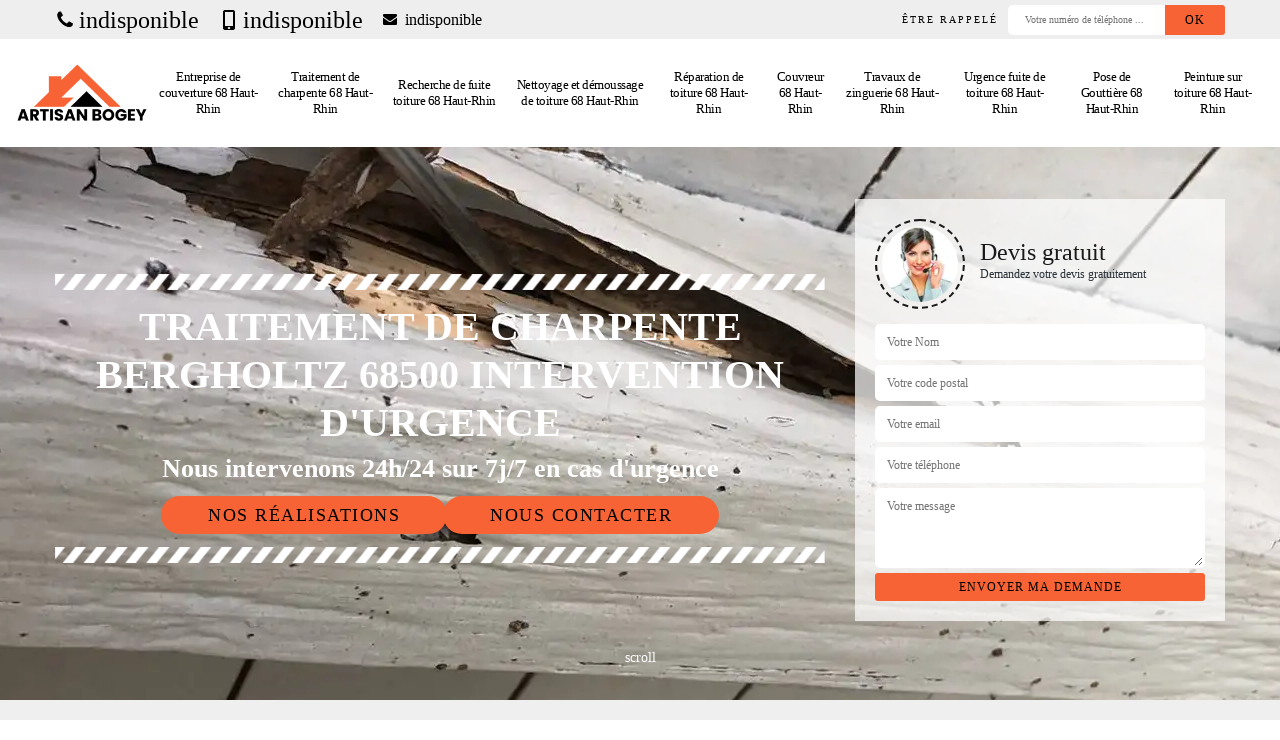

--- FILE ---
content_type: text/html; charset=UTF-8
request_url: https://www.travaux-couverture-68.fr/traitement-charpente-bergholtz-68500
body_size: 7011
content:
<!DOCTYPE html><html dir="ltr" lang="fr-FR"><head><meta charset="UTF-8" /><meta name=viewport content="width=device-width, initial-scale=1.0, minimum-scale=1.0 maximum-scale=1.0"><meta http-equiv="content-type" content="text/html; charset=UTF-8" ><title>Traitement de charpente à Bergholtz 68500 Tél: 03.59.28.75.04</title><meta name="description" content="Vous cherchez quelqu'un pour traiter votre charpente? Traitement de charpente à Bergholtz 68500 est spécialisé dans ce domaine et sera là pour vous, contactez nous."><link rel="shortcut icon" href="/skins/default/images/p/favicon.ico" type="image/x-icon"><link rel="icon" href="/skins/default/images/p/favicon.ico" type="image/x-icon"><link href="/skins/default/css/style.css" rel="stylesheet" type="text/css"/><link rel="preconnect" href="https://www.googletagmanager.com"><link rel="preconnect" href="https://nominatim.openstreetmap.org"></head><body class="Desktop ville"><div class="wrapper-container"><header class="site-header header"><!-- main header --><div class="top_bar"><div class="container"><div class="right-header d-flex align-items-center justify-content-between"><div class="tel-top_"><a href="tel:indisponible"><svg version="1.1" xmlns="http://www.w3.org/2000/svg" width="25" height="32" viewBox="0 0 25 32"><path xmlns="http://www.w3.org/2000/svg" d="M25.167 22.142c0 0.643-0.286 1.895-0.554 2.485-0.375 0.876-1.376 1.448-2.181 1.895-1.055 0.572-2.127 0.912-3.325 0.912-1.662 0-3.164-0.679-4.683-1.233-1.090-0.393-2.145-0.876-3.128-1.484-3.039-1.877-6.703-5.541-8.58-8.58-0.608-0.983-1.090-2.038-1.484-3.128-0.554-1.519-1.233-3.021-1.233-4.683 0-1.198 0.34-2.27 0.912-3.325 0.447-0.804 1.019-1.805 1.895-2.181 0.59-0.268 1.841-0.554 2.485-0.554 0.125 0 0.25 0 0.375 0.054 0.375 0.125 0.769 1.001 0.947 1.358 0.572 1.019 1.126 2.056 1.716 3.057 0.286 0.465 0.822 1.037 0.822 1.591 0 1.090-3.235 2.681-3.235 3.646 0 0.483 0.447 1.108 0.697 1.537 1.805 3.253 4.058 5.505 7.311 7.311 0.429 0.25 1.055 0.697 1.537 0.697 0.965 0 2.556-3.235 3.646-3.235 0.554 0 1.126 0.536 1.591 0.822 1.001 0.59 2.038 1.144 3.057 1.716 0.358 0.179 1.233 0.572 1.358 0.947 0.054 0.125 0.054 0.25 0.054 0.375z"></path></svg>indisponible</a><a href="tel:indisponible"><svg version="1.1" xmlns="http://www.w3.org/2000/svg" width="20" height="20" viewBox="0 0 20 20"><path xmlns="http://www.w3.org/2000/svg" d="M14.004 0h-8.008c-1.102 0-1.996 0.894-1.996 1.996v16.007c0 1.103 0.894 1.997 1.996 1.997h8.007c1.103 0 1.997-0.894 1.997-1.996v-16.008c0-1.102-0.894-1.996-1.996-1.996zM10 19c-0.69 0-1.25-0.447-1.25-1s0.56-1 1.25-1 1.25 0.447 1.25 1-0.56 1-1.25 1zM14 16h-8v-14h8v14z"></path></svg>indisponible</a><a href="mailto:indisponible" class="mailBlock" target="_blank"><svg version="1.1" xmlns="http://www.w3.org/2000/svg" width="32" height="32" viewBox="0 0 32 32"><path xmlns="http://www.w3.org/2000/svg" d="M32.031 12.669v14.192c0 1.573-1.287 2.86-2.86 2.86h-26.311c-1.573 0-2.86-1.287-2.86-2.86v-14.192c0.536 0.59 1.144 1.108 1.805 1.555 2.967 2.020 5.97 4.040 8.884 6.167 1.501 1.108 3.36 2.467 5.309 2.467h0.036c1.948 0 3.807-1.358 5.309-2.467 2.914-2.109 5.916-4.147 8.902-6.167 0.643-0.447 1.251-0.965 1.787-1.555zM32.031 7.413c0 2.002-1.484 3.807-3.057 4.898-2.788 1.93-5.595 3.861-8.365 5.809-1.162 0.804-3.128 2.449-4.576 2.449h-0.036c-1.448 0-3.414-1.644-4.576-2.449-2.771-1.948-5.577-3.879-8.347-5.809-1.269-0.858-3.074-2.878-3.074-4.504 0-1.752 0.947-3.253 2.86-3.253h26.311c1.555 0 2.86 1.287 2.86 2.86z"></path></svg> indisponible</a></div><div class="Top_rappel"><form action="/message.php" method="post" id="rappel_immediat"><input type="text" name="mail" id="mail2" value=""><input type="hidden" name="type" value="rappel"><strong>Être rappelé</strong><input type="text" name="numtel" required="" placeholder="Votre numéro de téléphone ..." class="input-form"><input type="submit" name="OK" value="OK" class="btn-devis-gratuit"></form></div></div></div></div><div class="main-bar"><div class="container"><div class="d-flex justify-content-between align-items-center"><!-- website logo --><a href="/" title="logo-couvreur-68-artisan-bogey" class="logo"><img loading="lazy" src="/skins/default/images/p/Logo-artisan-bogey.png" alt="couvreur-artisan-bogey" /></a><!-- main nav --><nav class="nav justify-content-between"><ul class="nav-list"><li class="nav-item"><a href="/">Entreprise de couverture 68 Haut-Rhin</a></li><li class="nav-item"><a href="traitement-charpente-haut-rhin-68">Traitement de charpente 68 Haut-Rhin</a></li><li class="nav-item"><a href="recherche-fuite-toiture-haut-rhin-68">Recherche de fuite toiture 68 Haut-Rhin</a></li><li class="nav-item"><a href="nettoyage-demoussage-toiture-haut-rhin-68">Nettoyage et démoussage de toiture 68 Haut-Rhin</a></li><li class="nav-item"><a href="reparation-toiture-haut-rhin-68">Réparation de toiture 68 Haut-Rhin</a></li><li class="nav-item"><a href="couvreur-haut-rhin-68">Couvreur 68 Haut-Rhin</a></li><li class="nav-item"><a href="travaux-zinguerie-haut-rhin-68">Travaux de zinguerie 68 Haut-Rhin</a></li><li class="nav-item"><a href="urgence-fuite-toiture-haut-rhin-68">Urgence fuite de toiture 68 Haut-Rhin</a></li><li class="nav-item"><a href="pose-gouttiere-haut-rhin-68">Pose de Gouttière 68 Haut-Rhin</a></li><li class="nav-item"><a href="peinture-toiture-haut-rhin-68">Peinture sur toiture 68 Haut-Rhin</a></li></ul></nav></div></div></div><!-- main header END --></header><!-- Homeslider --><section  class="intro_section page_mainslider"><div class="main-slider__scroll m-uppercase" id="main-slider__scroll"><a href="#scroll1"><i class="icon icon-arrow-down"></i> <span>scroll</span></a></div><div class="flexslider"><div class="slides"><div style="background-image: url(/skins/default/images/p/traitement-de-charpente-68.webp);"></div></div><div class="container"><div class="captionSlider"><div class="row align-items-center"><div class="col-lg-8"><div class="slide_description_wrapper"><div class="slide_description"><img loading="lazy" src="/skins/default/images/img/sep-line-white.webp" alt="" class="mb-4" /><div class="intro-layer ribbon-1"><h1 class="text-uppercase">Traitement de charpente Bergholtz 68500 Intervention d'Urgence</h1></div><div class="intro-layer"><p class="grey"><span>Nous intervenons 24h/24 sur 7j/7 en cas d'urgence</span></p></div><div class="_btn"><a class="header-realisation" href="/realisations">Nos réalisations</a><a class="header-realisation" href="/contact">Nous contacter</a></div><img loading="lazy" src="/skins/default/images/img/sep-line-white.webp" alt="" class="mt-5" /></div></div></div><div class="col-lg-4"><div class="DevisSlider"><div class="Devigratuit"><form action="/message.php" method="post" id="Devis_form"><input type="text" name="mail" id="mail" value=""><div class="devis-titre text-center"><div class="call-img"><img loading="lazy" src="/skins/default/images/img/call.webp" alt="Devis gratuit"/></div><div class="titre-h3"><div class="h3">Devis gratuit <span>Demandez votre devis gratuitement</span></div></div></div><input type="text" name="nom" required="" class="input-form" placeholder="Votre Nom"><input type="text" name="code_postal" required="" class="input-form" placeholder="Votre code postal"><input type="text" name="email" required="" class="input-form" placeholder="Votre email"><input type="text" name="telephone" required="" class="input-form" placeholder="Votre téléphone"><textarea name="message" required="" class="input-form" placeholder="Votre message"></textarea><div class="text-center"><input type="submit" value="Envoyer ma demande" class="btn-devis-gratuit"></div></form></div></div></div></div></div></div></div></section><div class="partenaires"><div class="container"><div class="logo-part"><img loading="lazy" src="/skins/default/images/img/devis-logo.webp" alt="Devis"><img loading="lazy" src="/skins/default/images/img/urgence-logo.webp" alt="Urgence"><img loading="lazy" class="delai" src="/skins/default/images/img/delais_respectes.webp" alt="delais respecté" style="width: 105px;"><img loading="lazy" src="/skins/default/images/img/garantie-decennale.webp" alt="garantie décennale"><img loading="lazy" src="/skins/default/images/img/artisan.webp" alt="artisan"><img loading="lazy" src="/skins/default/images/img/logo-allianz.webp" alt="Allianz" /></div></div></div><section class="sect4">
	<div class="container">
		<div class="categ">
						<a href="/" class="services-item">
				<img loading="lazy" src="/skins/default/images/p/cat-entreprise-de-couverture-artisan-bogey.webp" alt="entreprise-de-couverture-68-haut-rhin" />
				<span>Entreprise de couverture 68 Haut-Rhin</span>
			</a>
						<a href="traitement-charpente-haut-rhin-68" class="services-item">
				<img loading="lazy" src="/skins/default/images/p/cat-traitement-de-charpente-artisan-bogey.webp" alt="traitement-de-charpente-68-haut-rhin" />
				<span>Traitement de charpente 68 Haut-Rhin</span>
			</a>
						<a href="recherche-fuite-toiture-haut-rhin-68" class="services-item">
				<img loading="lazy" src="/skins/default/images/p/cat-recherche-de-fuite-toiture-artisan-bogey.webp" alt="recherche-de-fuite-toiture-68-haut-rhin" />
				<span>Recherche de fuite toiture 68 Haut-Rhin</span>
			</a>
						<a href="nettoyage-demoussage-toiture-haut-rhin-68" class="services-item">
				<img loading="lazy" src="/skins/default/images/p/cat-nettoyage-et-demoussage-de-toiture-artisan-bogey.webp" alt="nettoyage-et-demoussage-de-toiture-68-haut-rhin" />
				<span>Nettoyage et démoussage de toiture 68 Haut-Rhin</span>
			</a>
						<a href="reparation-toiture-haut-rhin-68" class="services-item">
				<img loading="lazy" src="/skins/default/images/p/cat-reparation-de-toiture-artisan-bogey.webp" alt="reparation-de-toiture-68-haut-rhin" />
				<span>Réparation de toiture 68 Haut-Rhin</span>
			</a>
						<a href="couvreur-haut-rhin-68" class="services-item">
				<img loading="lazy" src="/skins/default/images/p/cat-couvreur-artisan-bogey.webp" alt="couvreur-68-haut-rhin" />
				<span>Couvreur 68 Haut-Rhin</span>
			</a>
						<a href="travaux-zinguerie-haut-rhin-68" class="services-item">
				<img loading="lazy" src="/skins/default/images/p/cat-travaux-de-zinguerie-artisan-bogey.webp" alt="travaux-de-zinguerie-68-haut-rhin" />
				<span>Travaux de zinguerie 68 Haut-Rhin</span>
			</a>
						<a href="urgence-fuite-toiture-haut-rhin-68" class="services-item">
				<img loading="lazy" src="/skins/default/images/p/cat-urgence-fuite-de-toiture-artisan-bogey.webp" alt="urgence-fuite-de-toiture-68-haut-rhin" />
				<span>Urgence fuite de toiture 68 Haut-Rhin</span>
			</a>
						<a href="pose-gouttiere-haut-rhin-68" class="services-item">
				<img loading="lazy" src="/skins/default/images/p/cat-pose-de-gouttiere-artisan-bogey.webp" alt="pose-de-gouttiere-68-haut-rhin" />
				<span>Pose de Gouttière 68 Haut-Rhin</span>
			</a>
						<a href="peinture-toiture-haut-rhin-68" class="services-item">
				<img loading="lazy" src="/skins/default/images/p/cat-peinture-sur-toiture-artisan-bogey.webp" alt="peinture-sur-toiture-68-haut-rhin" />
				<span>Peinture sur toiture 68 Haut-Rhin</span>
			</a>
					</div>
	</div>	
</section>
<div id="scroll1" class="wrap"><div class="container"><div class="row"><div class="col-lg-8"><div class="main"><section class="sect5"><div class="block-middle"><h2>Faites intervenir un professionnel comme Artisan Bogey pour le traitement de votre charpente à Bergholtz</h2><p>Pour que votre charpente assure sa fonction qui est de supporter la toiture, une vérification par un expert est recommandée pour un éventuel traitement contre les insectes et les champignons.  Cet expert va évaluer l’état des bois de charpente et il va proposer la solution la plus adaptée afin de protéger ou d’appliquer un traitement curatif de votre charpente.  Ce spécialiste a une bonne réputation pour mener un traitement de charpente, préventif ou curatif selon les règles de l’art.
</p></div><div class="row justify-content-center"><div class="col-lg-4"><div class="imgbg" style="background-image: url('/photos/5768504-traitement-de-charpente-artisan-bogey-1.jpg');"></div></div><div class="col-lg-8"><h2>Pourquoi un traitement de la charpente est-il important ?</h2><p>La charpente doit être robuste pour supporter la toiture avec la protection que cela engendre. La charpente contribue aussi à l’isolation de votre toiture. Si la charpente est endommagée suite à des attaques d’insectes ou de champignons, elle va se fragiliser et n’assure plus sa fonction fondamentale. Il y a même risque d’affaissement si la dégradation est avancée. Aussi est-il important de traiter une charpente pour qu’elle garde sa robustesse et remplir sa fonction fondamentale. Pour un traitement efficace de la charpente,  adressez-vous à un professionnel comme Artisan Bogey. 
</p></div></div><div class="row justify-content-center"><div class="col-lg-4"><div class="imgbg" style="background-image: url('/photos/5768504-traitement-de-charpente-artisan-bogey-2.jpg');"></div></div><div class="col-lg-8"><h2>Un service efficace et rapide pour un traitement de charpente avec Artisan Bogey</h2><p>À Bergholtz, l’entreprise de charpente Artisan Bogey est un professionnel à appeler pour des travaux relatifs à une charpente. Si vous envisagez de traiter votre structure contre les attaques des insectes ou des champignons, Artisan Bogey est le professionnel à contacter. Si vous faites appel à ses services, il va d’abord diagnostiquer la structure. Si l’infestation de la charpente est confirmée, il va proposer un traitement curatif. Dans le cas contraire, un traitement préventif sera proposé. Pour un service efficace et rapide en traitement de charpente, fiez-vous au professionnalisme de Artisan Bogey.
</p></div></div><div class="row justify-content-center"><div class="col-lg-4"><div class="imgbg" style="background-image: url('/photos/5768504-traitement-de-charpente-artisan-bogey-3.jpg');"></div></div><div class="col-lg-8"><h2>Le traitement de charpente à Bergholtz, dans le 68500</h2><p>À Bergholtz, dans le 68500, nombreux sont les insectes et champignons qui peuvent attaquer une charpente. Pour stopper l’invasion de ces insectes, il est très recommandé de procéder à un traitement de la charpente, que ce soit à titre préventif ou  à titre curatif. Il est conseillé de vérifier périodiquement la charpente et dès la suspicion des attaques, il faut réagir en faisant appel à un professionnel. Artisan Bogey un professionnel certifié pour ce genre d’intervention. Contactez-le et demandez-lui un devis  de vos travaux. 
</p></div></div><div class="row justify-content-center"><div class="col-lg-4"><div class="imgbg" style="background-image: url('/photos/5768504-traitement-de-charpente-artisan-bogey-4.jpg');"></div></div><div class="col-lg-8"><h2>Protégez votre charpente contre les insectes avec Artisan Bogey</h2><p>Une charpente doit rester solide pour supporter la toiture. Les attaques des insectes xylophages peuvent endommager cette structure et la rendre fragile. Il est possible d’appliquer des traitements préventifs pour éviter l’infestation des insectes xylophages. Si les insectes sont déjà présents, des traitements curatifs sont proposés par les professionnels. La méthode de lutte va dépendre des nuisibles présents, de l’ampleur des dégâts. Pour garder la solidité de votre charpente, faites-la traiter. Artisan Bogey est un spécialiste à appeler pour une telle intervention.
</p></div></div><div class="row justify-content-center"><div class="col-lg-4"><div class="imgbg" style="background-image: url('/photos/5768504-traitement-de-charpente-artisan-bogey-5.jpg');"></div></div><div class="col-lg-8"><h2>Artisan Bogey un expert  en traitement de charpente à appeler à Bergholtz</h2><p>À Bergholtz, l’entreprise Artisan Bogey est un professionnel spécialisé dans le traitement des boiseries. Il a toutes les compétences pour mener des projets de luttes contre les larves xylophages, contre les termites, contre les parasites du bois. Il est aussi en mesure de mettre en place un dispositif de lutte contre les champignons. Certifié pour ce genre de travail, Artisan Bogey est le professionnel à contacter si vous avez un projet de traitement de votre charpente. N’hésitez pas à l’appeler pour bénéficier des travaux d’un expert si vous êtes à Bergholtz
</p></div></div><div class="row justify-content-center"><div class="col-lg-4"><div class="imgbg" style="background-image: url('/photos/5768504-traitement-de-charpente-artisan-bogey-6.jpg');"></div></div><div class="col-lg-8"><h2>Traitement de charpente pour éviter les problèmes de structure de toit</h2><p>Constatez-vous des problèmes d’infestation d’insectes au niveau de votre charpente ? Artisan Bogey est un professionnel à qui vous pourrez vous adresser pour un traitement curatif ou préventif pour garder la solidité de votre charpente. Si vous faites appel à ses services, il va évaluer l’état  de la structure. En fonction de son  évaluation, il va proposer la solution adéquate pour que votre charpente soit traitée efficacement. C’est un professionnel spécialiste en traitement de bois qui maîtrise bien les techniques de lutte contre les nuisibles. N’hésitez pas à le contacter si vous êtes à Bergholtz.
</p></div></div><div class="row justify-content-center"><div class="col-lg-4"><div class="imgbg" style="background-image: url('/photos/5768504-traitement-de-charpente-artisan-bogey-7.jpg');"></div></div><div class="col-lg-8"><h2>Pourquoi confier à Artisan Bogey le traitement de votre charpente ? </h2><p>Si vous suspectez des attaques de xylophages ou de champignons dans votre charpente, faire appel à un professionnel expérimenté et compétent comme Artisan Bogey est très indiqué. Ce prestataire est en effet certifié CTB A+ qui lui est conféré  comme spécialiste de la protection, des traitements et d’embellissement des bois  et en reconnaissance de sa compétence. Il est certifié certibiocide qui est un certificat à l’utilisation professionnelle des produits  biocides. Pour un traitement efficace de votre charpente, confiez-lui vos travaux. 
</p></div></div><div class="row justify-content-center"><div class="col-lg-4"><div class="imgbg" style="background-image: url('/photos/5768504-traitement-de-charpente-artisan-bogey-8.jpg');"></div></div><div class="col-lg-8"><h2>Comment Artisan Bogey intervient-il dans le traitement de votre charpente ?</h2><p>Si vous faites appel au service de Artisan Bogey, pour un traitement de charpente, il va adopter la solution en fonction de l’état des bois et de l’essence même. Dans le cas d’un traitement curatif, il va agir en fonction des nuisibles qui attaquent la charpente. L’ampleur des dégâts sera évaluée et l’approche sera adaptée en fonction du type de nuisible, de l’ampleur des dommages et des urgences à adopter. Pour un traitement de charpente réussi et efficace, n’hésitez pas à vous fier à Artisan Bogey. C’est un professionnel certifié pour ce genre d’intervention.
</p></div></div><div class="row justify-content-center"><div class="col-lg-4"><div class="imgbg" style="background-image: url('/photos/5768504-traitement-de-charpente-artisan-bogey-9.jpg');"></div></div><div class="col-lg-8"><h2>Fiez-vous à Artisan Bogey pour un traitement de votre charpente à Bergholtz</h2><p>Dès constatation de la présence des insectes xylophages dans votre charpente, il est très conseillé de faire appel à un spécialiste. A Bergholtz, Artisan Bogey est un professionnel en traitement de charpente  à contacter. Si vous sollicitez ses services, il va d’abord établir un diagnostic de la structure. En fonction de l’état de la charpente, il va proposer les solutions adaptées soit un traitement préventif soit un traitement curatif  afin de lutter contre les insectes xylophages.  Pour de plus amples détails sur ses offres, contactez-le.
</p></div></div><div class="row justify-content-center"><div class="col-lg-4"><div class="imgbg" style="background-image: url('/photos/5768504-traitement-de-charpente-artisan-bogey-10.jpg');"></div></div><div class="col-lg-8"><h2>Traitement curatif de charpente : comment Artisan Bogey intervient-il ?</h2><p>Si vous faites appel à un professionnel pour un traitement curatif de charpente, il va d’abord examiner la structure. Après un sondage des parties contaminées, il va préparer la charpente par un brossage et un décapage. Il va dépoussiérer le bois et si des éléments de votre charpente sont à remplacer, il va y procéder. C’est après qu’il va traiter la charpente en injectant les produits après un perçage  et une pulvérisation de solution liquide à la surface. Pour un traitement curatif dans les règles, fiez-vous à l’expertise de Artisan Bogey à Bergholtz
</p></div></div></section></div></div><div class="col-lg-4"><div class="engagement"><div class="h4" style="background-image: url('/skins/default/images/img/engagement.webp');"><span>Nos engagements</span></div><ul class="list-eng"><li>Devis et déplacement gratuits</li><li>Sans engagement</li><li>Artisan passionné</li><li>Prix imbattable</li><li>Travail de qualité</li></ul></div><div class="contact-tel"><div class="tel-block"><div class="tel-fixe"><span><svg version="1.1" xmlns="http://www.w3.org/2000/svg" width="25" height="32" viewBox="0 0 25 32"><path xmlns="http://www.w3.org/2000/svg" d="M25.167 22.142c0 0.643-0.286 1.895-0.554 2.485-0.375 0.876-1.376 1.448-2.181 1.895-1.055 0.572-2.127 0.912-3.325 0.912-1.662 0-3.164-0.679-4.683-1.233-1.090-0.393-2.145-0.876-3.128-1.484-3.039-1.877-6.703-5.541-8.58-8.58-0.608-0.983-1.090-2.038-1.484-3.128-0.554-1.519-1.233-3.021-1.233-4.683 0-1.198 0.34-2.27 0.912-3.325 0.447-0.804 1.019-1.805 1.895-2.181 0.59-0.268 1.841-0.554 2.485-0.554 0.125 0 0.25 0 0.375 0.054 0.375 0.125 0.769 1.001 0.947 1.358 0.572 1.019 1.126 2.056 1.716 3.057 0.286 0.465 0.822 1.037 0.822 1.591 0 1.090-3.235 2.681-3.235 3.646 0 0.483 0.447 1.108 0.697 1.537 1.805 3.253 4.058 5.505 7.311 7.311 0.429 0.25 1.055 0.697 1.537 0.697 0.965 0 2.556-3.235 3.646-3.235 0.554 0 1.126 0.536 1.591 0.822 1.001 0.59 2.038 1.144 3.057 1.716 0.358 0.179 1.233 0.572 1.358 0.947 0.054 0.125 0.054 0.25 0.054 0.375z"></path></svg></span><p><a href="tel:indisponible">indisponible</a></p></div><div class="tel-portable"><span><svg version="1.1" xmlns="http://www.w3.org/2000/svg" width="20" height="20" viewBox="0 0 20 20"><path xmlns="http://www.w3.org/2000/svg" d="M14.004 0h-8.008c-1.102 0-1.996 0.894-1.996 1.996v16.007c0 1.103 0.894 1.997 1.996 1.997h8.007c1.103 0 1.997-0.894 1.997-1.996v-16.008c0-1.102-0.894-1.996-1.996-1.996zM10 19c-0.69 0-1.25-0.447-1.25-1s0.56-1 1.25-1 1.25 0.447 1.25 1-0.56 1-1.25 1zM14 16h-8v-14h8v14z"></path></svg></span><p><a href="tel:indisponible">indisponible</a></p></div></div><div class="contact-text"><span>Contactez-nous</span></div></div><div class="intervention-block-right"><div class="text-center"><img loading="lazy" src="/skins/default/images/img/urgence-logo.webp" alt="Devis gratuit"/></div><div class="text-intervention text-center"><div class="h3">NOUS INTERVENONS 7j/7 et 24h/24</div><p>En cas d’urgence, nous intervenons dans l’immédiat, n’hésitez pas à nous contacter via le formulaire ou à nous appeler.</p></div></div><div class="location"><div class="h4" style="background-image: url('/skins/default/images/img/location.webp');"><span>Nous localiser</span></div><p>indisponible</p><div id="Map"></div></div></div></div></div></div><div class="devis-last-block"><div class="container"><b class="Titre h2">Autres services</b><ul class="Liens"><li><a href="/peinture-toiture-bergholtz-68500">Peinture sur toiture Bergholtz 68500</a></li><li><a href="/recherche-fuite-toiture-bergholtz-68500">Recherche de fuite toiture Bergholtz 68500</a></li><li><a href="/nettoyage-demoussage-toiture-bergholtz-68500">Nettoyage et démoussage de toiture Bergholtz 68500</a></li><li><a href="/reparation-toiture-bergholtz-68500">Réparation de toiture Bergholtz 68500</a></li><li><a href="/couvreur-bergholtz-68500">Couvreur Bergholtz 68500</a></li><li><a href="/travaux-zinguerie-bergholtz-68500">Travaux de zinguerie Bergholtz 68500</a></li><li><a href="/urgence-fuite-toiture-bergholtz-68500">Urgence fuite de toiture Bergholtz 68500</a></li><li><a href="/entreprise-couverture-bergholtz-68500">Entreprise de couverture Bergholtz 68500</a></li><li><a href="/pose-gouttiere-bergholtz-68500">Pose de Gouttière Bergholtz 68500</a></li></ul></div></div><footer id="footer"><div class="footer-container"><div class="sf-bg"></div><div class="container"><div class="row"><div class="col-md-4"><div class="footer-logo"><a href="/" title="logo-couvreur-68-artisan-bogey" class="logo"><img loading="lazy" src="/skins/default/images/p/Logo-artisan-bogey.png" alt="couvreur-artisan-bogey" /></a><p class="adr">indisponible</p></div></div><div class="col-md-1"></div><div class="col-md-7"><div class="lien-footer"><div class="h3">Nos Services</div class="h3"><ul><li><a href="/" class="lien-item">Entreprise de couverture 68 Haut-Rhin</a></li><li><a href="traitement-charpente-haut-rhin-68" class="lien-item">Traitement de charpente 68 Haut-Rhin</a></li><li><a href="recherche-fuite-toiture-haut-rhin-68" class="lien-item">Recherche de fuite toiture 68 Haut-Rhin</a></li><li><a href="nettoyage-demoussage-toiture-haut-rhin-68" class="lien-item">Nettoyage et démoussage de toiture 68 Haut-Rhin</a></li><li><a href="reparation-toiture-haut-rhin-68" class="lien-item">Réparation de toiture 68 Haut-Rhin</a></li><li><a href="couvreur-haut-rhin-68" class="lien-item">Couvreur 68 Haut-Rhin</a></li><li><a href="travaux-zinguerie-haut-rhin-68" class="lien-item">Travaux de zinguerie 68 Haut-Rhin</a></li><li><a href="urgence-fuite-toiture-haut-rhin-68" class="lien-item">Urgence fuite de toiture 68 Haut-Rhin</a></li><li><a href="pose-gouttiere-haut-rhin-68" class="lien-item">Pose de Gouttière 68 Haut-Rhin</a></li><li><a href="peinture-toiture-haut-rhin-68" class="lien-item">Peinture sur toiture 68 Haut-Rhin</a></li></ul></div></div></div></div></div><div class="copyright">© 2025 - 2026 - Tout droit réservé | <a href="/mentions-legales">Mentions légales</a></div></footer>
</div></body><script src="/js/jquery-3.6.0.min.js"></script><script src="/js/scripts.js"></script><script src="skins/default/js/jquery.sticky.js"></script><script src="skins/default/js/slick.min.js"></script><script type="text/javascript">	
	var Support = 'Desktop';
	$(document).ready(function() {
		// scripts à lancer une fois la page chargée
				  initAnalytics('_');
		
        	

        //stiky
        if(window.innerWidth > 992) { $(".site-header").sticky({ topSpacing: 0 }); }

        //Nav
        $('.main-bar').find('.d-flex').append($('<div class="nav-mobile">MENU</div>'));
        $('.nav-mobile').click(function(){ $('.nav-list').toggle(); });

        //slick
        // $('.slides').slick({
        //     arrows:false,
        //     fade:true,
        //     speed:1000,
        //     autoplay: true,
        //     autoplaySpeed: 2000,
        //     pauseOnHover:false
        // });     
        $('.categ').slick({
            slidesToShow: 6,
            slidesToScroll: 1,
            arrows:false,
            speed:1000,
            autoplay: true,
            autoplaySpeed: 3000
        });     

       //scroll
        $('#main-slider__scroll > a[href*=\\#]').on('click', function(e) {
            e.preventDefault();
            $('html, body').animate({ scrollTop: $($(this).attr('href')).offset().top}, 500, 'linear');
        });
	});
</script>
<link rel="stylesheet" href="/js/leaflet/leaflet.css" />
<script src="/js/leaflet/leaflet.js"></script>
<script src="/js/map.js"></script>
<script>initMap('France',16);</script>
</html>


--- FILE ---
content_type: text/html; charset=UTF-8
request_url: https://www.travaux-couverture-68.fr/ajax.php
body_size: 116
content:
{"code_google_tags":"","code_analytics":"G-7LP6H476MZ","RGPD":null,"dbg":["Erreur  n'est pas reconnu."]}